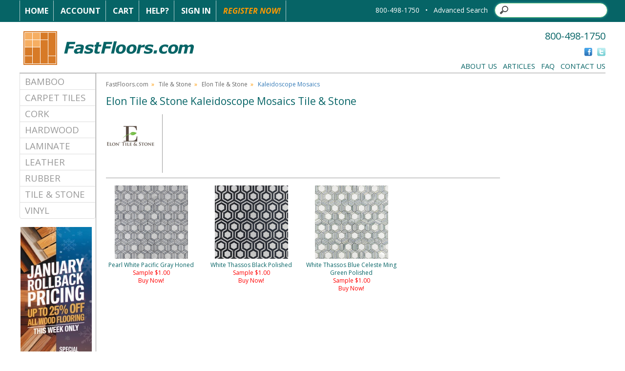

--- FILE ---
content_type: text/html
request_url: https://www.fastfloors.com/tile/elon-tile-stone/kaleidoscope-mosaics/
body_size: 7234
content:
<!DOCTYPE html PUBLIC "-//W3C//DTD XHTML 1.0 Transitional//EN" "http://www.w3.org/TR/xhtml1/DTD/xhtml1-transitional.dtd">
<html xmlns="http://www.w3.org/1999/xhtml">
<head>

<!-- Google Tag Manager -->
<script>(function(w,d,s,l,i){w[l]=w[l]||[];w[l].push({'gtm.start':
new Date().getTime(),event:'gtm.js'});var f=d.getElementsByTagName(s)[0],
j=d.createElement(s),dl=l!='dataLayer'?'&l='+l:'';j.async=true;j.src=
'https://www.googletagmanager.com/gtm.js?id='+i+dl;f.parentNode.insertBefore(j,f);
})(window,document,'script','dataLayer','GTM-5FVN5KB');</script>
<!-- End Google Tag Manager -->

<meta http-equiv="Content-Type" content="text/html; charset=utf-8" />
<meta name="description" content="Find superior quality Elon Tile & Stone Kaleidoscope Mosaics Tile & Stone at FastFloors.com." />
<meta name="keywords" content="Floors,Flooring,Elon Tile & Stone,Tile & Stone,Kaleidoscope Mosaics" />

    <meta name="robots" content="INDEX,FOLLOW" />

<meta http-equiv="Content-Type" content="text/html; charset=iso-8859-1" />

<link rel="stylesheet" type="text/css" href="https://www.fastfloors.com/css/fbMain.css" />
<!--[if IE]> 
<link rel="stylesheet" type="text/css" href="https://www.fastfloors.com/css/ieFix.css" />
<![endif]--> 
<!--[if lte IE 7]> 
<link rel="stylesheet" type="text/css" href="https://www.fastfloors.com/css/ie7Fix.css" />
<![endif]-->
<link rel="stylesheet" type="text/css" href="https://www.fastfloors.com/css/jscal.css" />
<link rel="stylesheet" type="text/css" href="/css/thickbox.css" />
<link rel="alternate" media="print" href="/tile/elon-tile-stone/kaleidoscope-mosaics/index.asp?PRINT=1"/>
<script type="text/javascript" src="https://www.fastfloors.com/js/common.js"></script>
<script type="text/javascript" src="https://www.fastfloors.com/js/calendar.js"></script>
<script language="javascript" type="text/javascript" src="https://code.jquery.com/jquery-3.6.0.min.js"></script>
<script language="javascript" type="text/javascript" src="https://code.jquery.com/jquery-migrate-1.2.1.min.js"></script>
<script type="text/javascript" src="https://www.fastfloors.com/js/thickbox.js"></script>
<script type="text/javascript" src="https://www.fastfloors.com/js/mm-preload.js"></script>
   
<link rel="stylesheet" href="https://cdnjs.cloudflare.com/ajax/libs/font-awesome/4.6.1/css/font-awesome.min.css" />
   
       <!-- Latest compiled and minified CSS -->
<link rel="stylesheet" href="https://cdnjs.cloudflare.com/ajax/libs/twitter-bootstrap/3.4.0/css/bootstrap.min.css" />

<!-- Latest compiled and minified JavaScript -->
<script src="https://cdnjs.cloudflare.com/ajax/libs/twitter-bootstrap/3.4.0/js/bootstrap.min.js"></script>

 <!-- Google Analytics -->
<script>
window.ga=window.ga||function(){(ga.q=ga.q||[]).push(arguments)};ga.l=+new Date;
ga('create', 'UA-7429439-1', 'auto');
ga('require', 'ecommerce');
ga('send', 'pageview', location.pathname);


     
</script>
<script src='https://www.google-analytics.com/analytics.js'></script>
<!-- End Google Analytics -->

    
 <!-- Bing Analytics -->
    <script>(function(w,d,t,r,u){var f,n,i;w[u]=w[u]||[],f=function(){var o={ti:"5213562"};o.q=w[u],w[u]=new UET(o),w[u].push("pageLoad")},n=d.createElement(t),n.src=r,n.async=1,n.onload=n.onreadystatechange=function(){var s=this.readyState;s&&s!=="loaded"&&s!=="complete"||(f(),n.onload=n.onreadystatechange=null)},i=d.getElementsByTagName(t)[0],i.parentNode.insertBefore(n,i)})(window,document,"script","//bat.bing.com/bat.js","uetq");</script><noscript><img src="//bat.bing.com/action/0?ti=5213562&Ver=2" height="0" width="0" style="display:none; visibility: hidden;" /></noscript>
 
    <!-- End Bing Analytics -->

<script type="text/javascript">
    var Base64 = { _keyStr: "ABCDEFGHIJKLMNOPQRSTUVWXYZabcdefghijklmnopqrstuvwxyz0123456789+/=", encode: function (e) { var t = ""; var n, r, i, s, o, u, a; var f = 0; e = Base64._utf8_encode(e); while (f < e.length) { n = e.charCodeAt(f++); r = e.charCodeAt(f++); i = e.charCodeAt(f++); s = n >> 2; o = (n & 3) << 4 | r >> 4; u = (r & 15) << 2 | i >> 6; a = i & 63; if (isNaN(r)) { u = a = 64 } else if (isNaN(i)) { a = 64 } t = t + this._keyStr.charAt(s) + this._keyStr.charAt(o) + this._keyStr.charAt(u) + this._keyStr.charAt(a) } return t }, decode: function (e) { var t = ""; var n, r, i; var s, o, u, a; var f = 0; e = e.replace(/[^A-Za-z0-9\+\/\=]/g, ""); while (f < e.length) { s = this._keyStr.indexOf(e.charAt(f++)); o = this._keyStr.indexOf(e.charAt(f++)); u = this._keyStr.indexOf(e.charAt(f++)); a = this._keyStr.indexOf(e.charAt(f++)); n = s << 2 | o >> 4; r = (o & 15) << 4 | u >> 2; i = (u & 3) << 6 | a; t = t + String.fromCharCode(n); if (u != 64) { t = t + String.fromCharCode(r) } if (a != 64) { t = t + String.fromCharCode(i) } } t = Base64._utf8_decode(t); return t }, _utf8_encode: function (e) { e = e.replace(/\r\n/g, "\n"); var t = ""; for (var n = 0; n < e.length; n++) { var r = e.charCodeAt(n); if (r < 128) { t += String.fromCharCode(r) } else if (r > 127 && r < 2048) { t += String.fromCharCode(r >> 6 | 192); t += String.fromCharCode(r & 63 | 128) } else { t += String.fromCharCode(r >> 12 | 224); t += String.fromCharCode(r >> 6 & 63 | 128); t += String.fromCharCode(r & 63 | 128) } } return t }, _utf8_decode: function (e) { var t = ""; var n = 0; var r = c1 = c2 = 0; while (n < e.length) { r = e.charCodeAt(n); if (r < 128) { t += String.fromCharCode(r); n++ } else if (r > 191 && r < 224) { c2 = e.charCodeAt(n + 1); t += String.fromCharCode((r & 31) << 6 | c2 & 63); n += 2 } else { c2 = e.charCodeAt(n + 1); c3 = e.charCodeAt(n + 2); t += String.fromCharCode((r & 15) << 12 | (c2 & 63) << 6 | c3 & 63); n += 3 } } return t } }

</script>

<link rel="SHORTCUT ICON" href="https://www.fastfloors.com/favicon.ico" />
<title>Elon Tile & Stone Kaleidoscope Mosaics Tile & Stone Colors</title>

    
</head>

<body>
<!-- Google Tag Manager (noscript) -->
<noscript><iframe src="https://www.googletagmanager.com/ns.html?id=GTM-5FVN5KB"
height="0" width="0" style="display:none;visibility:hidden"></iframe></noscript>
<!-- End Google Tag Manager (noscript) -->

<!--  Clickcease.com tracking-->
<!-- <script type='text/javascript'>var script = document.createElement('script');
script.async = true; script.type = 'text/javascript';
var target = 'https://www.clickcease.com/monitor/stat.js';
script.src = target;var elem = document.head;elem.appendChild(script);
</script>
<noscript>
<a href='https://www.clickcease.com' rel='nofollow'><img src='https://monitor.clickcease.com/stats/stats.aspx' alt='ClickCease'/></a>
</noscript> -->
<!--  Clickcease.com tracking-->

<div id="jscal"></div>

<div id="blueHeaderWrap">

	<div id="blueHeaderBar" style="margin:auto;">
	
		<div id="blueHeaderNav">
			<a href="https://www.fastfloors.com/" class="bhnWhite">Home</a>
		
			<a href="https://www.fastfloors.com/customer-profile" class="bhnWhite">Account</a>
			<a href="https://www.fastfloors.com/cart.asp" class="bhnWhite">Cart</a>
			<a href="/faqs" class="bhnWhite">Help?</a>
            
			<a href="https://www.fastfloors.com/_library/common/register.asp?link=login&rtnDir=tile/elon-tile-stone/kaleidoscope-mosaics&rtnPage=index.asp&rtnQstr=&KeepThis=true&TB_iframe=true&height=200&width=350" class="bhnWhite thickbox">Sign In</a>

			<a href="https://www.fastfloors.com/_library/common/register.asp?regsource=100&rtnDir=tile/elon-tile-stone/kaleidoscope-mosaics&rtnPage=index.asp&rtnQstr=&KeepThis=true&TB_iframe=true&height=400&width=350" class="bhnOrange thickbox">Register Now!</a>

		</div>
		
	<!--	<div id="blueHeaderPhone">800-498-1750Search</div>-->
		
 

		<div id="blueHeaderSearch">
             <div style="display: inline-block; color:#fff">  800-498-1750 &nbsp; &bull;</div>  &nbsp;
                  <div style="display: inline-block;"> 
			<div id="frmSearch" >
                <div style="display: inline-block; padding-right:10px"><a href="/IntelliSearch.asp">Advanced Search</a></div>
		<div style="display: inline-block;"><div id="frmSearchButton" style="display: inline-block; cursor:pointer;  position:absolute; z-index:10000; width:25px; top:9px; margin-left:5px; height:25px; background-color:transparent"></div><input id="frmSearchTxt" type="search"></div>
			<!--	<input type="image" src="https://www.fastfloors.com/img/magnifyGlass.png" style="height:18px; width:18px" />-->
			</div>
                      <script type="text/javascript">
                       
                          $(document).ready(function () {
                          
                              $("#frmSearchButton").unbind().click(function () {
                                  var headerSearchURL = "query=" + $("#frmSearchTxt").val() + "&getRankingInfo=0&facets=*&page=0&attributesToRetrieve=*&hitsPerPage=20&facetFilters=%5B%5D&numericFilters=%5B%5D";
                                  window.location.href = "/IntelliSearch.asp?" + Base64.encode(encodeURIComponent(headerSearchURL));
                              })

                              $("#frmSearchTxt").unbind().keydown(function(e){
                                  if (e.keyCode === 13) {
                                      var headerSearchURL = "query=" + $("#frmSearchTxt").val() + "&getRankingInfo=0&facets=*&page=0&attributesToRetrieve=*&hitsPerPage=20&facetFilters=%5B%5D&numericFilters=%5B%5D";
                                      window.location.href = "/IntelliSearch.asp?" + Base64.encode(encodeURIComponent(headerSearchURL));
                                  }
                              })
                          });

                      </script>
		</div>
</div>
	</div>

</div>

<div id="mainWrapper" style="margin:auto;">

	<div id="mainHeader" style="height: 150px;">

		<div id="logo">
    <a href="https://www.fastfloors.com/"><img src="https://www.fastfloors.com/img/fastfloors_logo.png"  border="0" /></a>
		</div>

		<div id="phone">800-498-1750</div>

		<div id="social">
			<a href="http://www.facebook.com/FastFloors" target="_blank"><img src="https://www.fastfloors.com/img/social/Facebook_Icon.gif" height="17" width="17" border="0" alt="friend us on facebook" /></a>
			<a href="http://twitter.com/FastFloors" target="_blank"><img src="https://www.fastfloors.com/img/social/Twitter_Icon.gif" height="17" width="17" border="0" alt="follow us on twitter" /></a> 
		</div>

		<div id="mainHeaderNav"> 
			<a href="/flooring-library/hidden/about/about-fastfloors">About Us</a>&nbsp;&nbsp;
			<a href="/flooring-library">Articles</a>&nbsp;&nbsp;
			<a href="/faqs">FAQ</a>&nbsp;&nbsp;
			<a href="/contact.asp">Contact Us</a>
		</div>

	</div>

 

	<div id="sideBarWrap" >

		<div id="mainNav">
<!--<ul id="leftNav">
  <li><a href="/bamboo">Bamboo</a></li>
    <li><a href="/carpet">Carpet Tiles</a></li>
    <li><a href="/cork">Cork</a></li>
    <li><a href="/hardwood">Hardwood</a></li>
    <li><a href="/laminate">Laminate</a></li>
    <li><a href="/leather">Leather</a></li>
    <li><a href="/rubber">Rubber</a></li>
    <li><a href="/tile">Tile &amp; Stone</a></li>
    <li><a href="/vinyl">Vinyl</a></li>
</ul>-->

<style>
    .catList {

    }

    .catList a{
        vertical-align: middle !important; 
           color: #999999 !important; 
        text-decoration:none !important; 
        font-size:14pt !important; 
            text-transform: uppercase;
        
    }

    .catList a:hover {
            color: #FF9900 !important;
    }

   .catList .list-group-item:first-child {
    border-top-left-radius: 0px !important;
    border-top-right-radius: 0px !important;
}

      .catList .list-group-item:last-child {
    border-top-left-radius: 0px !important;
    border-top-right-radius: 0px !important;
}


.catList .list-group-item {
    position: relative;
    display: block;
    padding: 3px 10px;
    margin-bottom: -1px;
    background-color: #fff;
    border: 1px solid #ddd;
}
</style>

<ul class="list-group catList" >
 
      <li class="list-group-item" ><a style="" href="/bamboo">Bamboo</a></li>
    <li class="list-group-item"><a href="/carpet">Carpet Tiles</a></li>
    <li class="list-group-item"><a href="/cork">Cork</a></li>
    <li class="list-group-item"><a href="/hardwood">Hardwood</a></li>
    <li class="list-group-item"><a href="/laminate">Laminate</a></li>
    <li class="list-group-item"><a href="/leather">Leather</a></li>
    <li class="list-group-item"><a href="/rubber">Rubber</a></li>
    <li class="list-group-item"><a href="/tile">Tile &amp; Stone</a></li>
    <li class="list-group-item"><a href="/vinyl">Vinyl</a></li>
</ul>

		</div>
	
<!-- new sCouponCode -->
        <!--<div id="sbCoupon">
            <p>EXTRA SAVINGS!<br />
            USE CODE<br />
            <span></span><br />
            AT CHECKOUT.
            <hr />
            OFFER EXPIRES<br />
            <span>12/30/1899</span></p> 
        </div>-->


        	<div id="sbPromo">
        <!--    <a href="#"><img src="https://www.fastfloors.com/img/leftPromo/.jpg" height="300" width="150" border="0" /></a>-->
            <center><a href="/flooring-library/hidden/about/fastfloors-specials/"><img src="/img/rebate/ff-promo-banner-side.jpg" border="0" /></a></center> 
        </div>

            

   <div style="text-align:center; color:red"><i>Expires 1/17/2026</i></div> 
        <br />

		<div class="sbRegister">
		 <center>	<p><a class="thickbox" href="https://www.fastfloors.com/_library/common/register.asp?regsource=100&rtnDir=tile/elon-tile-stone/kaleidoscope-mosaics&rtnPage=index.asp&rtnQstr=&KeepThis=true&TB_iframe=true&height=400&width=350"><img src="/img/home/sign_up_home.png" alt="Receive Special Offers" /></a></p></center> 
			<br />
		</div>


        <div class="sbPriceMatch">
			 <center><p><a class="thickbox" href="/lowprice.asp?KeepThis=true&TB_iframe=true&height=400&width=350"><img src="/img/sb_lowest_price.png" alt="Lowest Price Policy" /></a></p></center> 
			<br />
		</div>

	</div>

<div id="mainContentAreaWrap">

    <div id="breadCrumb">
        <a class="bc" href="/">FastFloors.com</a>&nbsp;&nbsp;&raquo;&nbsp;&nbsp;
        <a class="bc" href="/tile">Tile & Stone</a>&nbsp;&nbsp;&raquo;&nbsp;&nbsp;
        <a class="bc" href="/tile/elon-tile-stone">Elon Tile & Stone</a>&nbsp;&nbsp;&raquo;&nbsp;&nbsp;
        <a class="lbc">Kaleidoscope Mosaics</a>
    </div>

    <div id="manufactureName">
        <h1>Elon Tile & Stone Kaleidoscope Mosaics Tile & Stone</h1>
    </div>

    <div id="seriesDescriptionWrap">
        <div id="seriesDescriptionLogo"><img src="/media/logos/ElonTile.jpg" width="100" height="100" border="0" alt="Elon Tile & Stone" /></div>
        <div id="seriesDescription"></div>
        <div id="horizDividerBar"></div>
    </div>

    <div id="seriesPageManufacturerWrap">

        <div id="seriesPageManufacturerBox">
            <p>
                <a href="/tile/elon-tile-stone/kaleidoscope-mosaics/pearl-white-pacific-gray-honed">
                    <img src="/media/catalog/Ceramic_Tile/Elon_Tile/Kaleidoscope/Pearl_White_Pacific_Gray_Honed_AM8631H.jpg" width="150" height="150" border="0" alt="Elon Tile & Stone Kaleidoscope Mosaics Pearl White Pacific Gray Honed" />
                    <br />Pearl White Pacific Gray Honed
                </a>
                <br /><span style="color: red;">Sample $1.00</span>
                <br /><a href="/tile/elon-tile-stone/kaleidoscope-mosaics/pearl-white-pacific-gray-honed" style="color: red;">Buy Now!</a>
            </p>
        </div>

        <div id="seriesPageManufacturerBox">
            <p>
                <a href="/tile/elon-tile-stone/kaleidoscope-mosaics/white-thassos-black-polished">
                    <img src="/media/catalog/Ceramic_Tile/Elon_Tile/Kaleidoscope/White_Thassos_Black_Polished_AM9060P.jpg" width="150" height="150" border="0" alt="Elon Tile & Stone Kaleidoscope Mosaics White Thassos Black Polished" />
                    <br />White Thassos Black Polished
                </a>
                <br /><span style="color: red;">Sample $1.00</span>
                <br /><a href="/tile/elon-tile-stone/kaleidoscope-mosaics/white-thassos-black-polished" style="color: red;">Buy Now!</a>
            </p>
        </div>

        <div id="seriesPageManufacturerBox">
            <p>
                <a href="/tile/elon-tile-stone/kaleidoscope-mosaics/white-thassos-blue-celeste-ming-green-polished">
                    <img src="/media/catalog/Ceramic_Tile/Elon_Tile/Kaleidoscope/White_Thassos_Blue_Celeste_Ming_Green_Polished_AM9061P.jpg" width="150" height="150" border="0" alt="Elon Tile & Stone Kaleidoscope Mosaics White Thassos Blue Celeste Ming Green Polished" />
                    <br />White Thassos Blue Celeste Ming Green Polished
                </a>
                <br /><span style="color: red;">Sample $1.00</span>
                <br /><a href="/tile/elon-tile-stone/kaleidoscope-mosaics/white-thassos-blue-celeste-ming-green-polished" style="color: red;">Buy Now!</a>
            </p>
        </div>

    </div>

</div>

</div>


<div id="footerWrap" style="margin:auto;">

	<div id="footerNav">


        <div class="footerNavBox">
			<h4>Phone Order Accept</h4>
 <center> <a href="/accept"> <img src="/img/accept-order-button.png" /></a> </center>
		<!--	<ul>
				<li><a href="/bamboo">Bamboo Floors</a></li>
				<li><a href="/carpet">Carpet Tiles</a></li>
				<li><a href="/cork">Cork Floors</a></li>
				<li><a href="/hardwood">Hardwood Floors</a></li>
				<li><a href="/laminate">Laminate Floors</a></li>
				<li><a href="/rubber">Rubber Floors</a></li>
				<li><a href="/tile">Tile &amp; Stone</a></li>
				<li><a href="/vinyl">Vinyl Floors</a></li>
			</ul>-->
		</div>

        		<div class="footerNavBox">
			<h4>About FastFloors.com</h4>
			<ul>
				<li><a href="/flooring-library/hidden/about/about-fastfloors">Who is FastFloors.com</a></li>
			<!--	<li><a href="/articles/hardwood">Testimonials</a></li>-->
                <li><a href="/flooring-library/hidden/legal/legal-info">Legal Info</a></li>
				<li><a href="/flooring-library/hidden/privacy-policy/privacy-policy">Privacy Policy</a></li>
				<!-- <li><a href="/flooring-library/hidden/affiliate/become-an-affiliate">Become an Affiliate</a></li> -->
			</ul>
		</div>


          	<div class="footerNavBox">
			<h4>Resources &amp; Tools</h4>
			<ul>
				<li><a href="/flooring-library">Flooring &amp; Tile Articles</a></li>
				<li><a href="/calculators.asp">Calculators</a></li>
                <li><a href="/rebate">Rebate Center</a></li>
				<li><a href="/flooring-library/hidden/about/fastfloors-specials">Specials</a></li>
				<li><a href="/faqs">FAQ's</a></li>
		<!--		<li><a href="/sitemap">Sitemap</a></li> -->
			</ul>
		</div>

        <div class="footerNavBox">
			<h4>Customer Service</h4>
			<ul>
                <li><a href="/contact.asp">Contact Us</a></li>
				<li><a href="/flooring-library/hidden/shipping/shipping-delivery">Shipping Information</a></li>
			<!--	<li><a href="/payment">Payment Information</a></li>-->
				<li><a href="/flooring-library/hidden/order-processing/order-processing/">Order Process</a></li>
			<!--	<li><a href="/privacy">Pricing Information</a></li>-->
				<li><a href="/flooring-library/hidden/return-policy/return-policy">Returns</a></li>
			</ul>
		</div>

	</div>

	<div id="footerLogosWrap" style="text-align: center;">
		

		<div style="font-size:32px;color:#ffffff;display: inline-block;margin: 0 auto;">
			<div id="footerLogo">
				<span id="siteseal"><script async type="text/javascript" src="https://seal.godaddy.com/getSeal?sealID=y36MVCn13N7Xo4k8itRqZCqC8Lwaespp3a60oCvfory2ClAc963hVf"></script></span>
				   </div>
			<i class="fa fa-cc-visa" title="Visa"></i>
			<i class="fa fa-cc-mastercard" title="Mastercard"></i>
			<i class="fa fa-cc-amex" title="Amex"></i>
			<i class="fa fa-cc-discover" title="Discover"></i>
			<img src="https://www.fastfloors.com/img/bank-transfer-icon.png" alt="Bank Wire" style="margin-top:-9px;margin-left:-4px;" title="Bank Wire">
			<img src="https://www.fastfloors.com/img/check-by-phone.png" alt="Check by phone" style="margin-top:-9px;margin-left:-10px;" title="Check by phone">
		</div>

	</div>

	<div id="copyrightBar">&copy; 2026 FastFloors.com | All Rights Reserved.</div>

</div>


<form name="frmCustEnv" method="post" target="_parent">
    <input type="hidden" name="rtnCustomerID" value="0" />

    <input type="hidden" name="rtnCustomerName" value="" />
    <input type="hidden" name="rtnCustomerEnv" value="" />

    <input type="hidden" name="rtnDir" value="" />
    <input type="hidden" name="rtnPage" value="" />
    <input type="hidden" name="rtnQstr" value="" />
    <input type="hidden" name="rtnPop" value="" />
    <input type="hidden" name="rtnVersion" value="1" />
</form>
<script language="javascript">

    // new function that assumes force, is folder-agnostic, and disregards popups
    function doCustEnv2(nCustId, sCustName, nEnv, sEnv, sUrl) {
	
		var url = "https://" + sEnv + "/cart.asp?CustomerID=" + nCustId;
		location.href = url;
	
		// form variables
//        document.frmCustEnv.rtnCustomerID.value = nCustId;
//        document.frmCustEnv.rtnCustomerName.value = sCustName;
//        document.frmCustEnv.rtnCustomerEnv.value = nEnv;
//        document.frmCustEnv.rtnPage.value = sUrl;
//        document.frmCustEnv.rtnVersion.value = "2";

        // submit form
//        document.frmCustEnv.action = "https://" + sEnv + "/_library/CustEnv1.asp";
//        document.frmCustEnv.submit();
    }
</script>

<!--#256 Gclid capture-->
<script type="text/javascript" src="https://crm.zoho.com/crm/javascript/zcga.js"> </script>
</body>
</html>


--- FILE ---
content_type: text/css
request_url: https://www.fastfloors.com/css/jscal.css
body_size: 402
content:
@charset "utf-8";
#jscal{
	top:0px;
	left:0px;
	position:absolute;
	z-index:100;
}
#jscal a:link, #jscal a:hover, #jscal a:visited{
	font-family:Verdana,Arial, Helvetica, sans-serif;
	font-size:11px;
	text-decoration:none;
	color:#666;
}
div.calendar{
	display:block;
	font-family:Verdana,Arial, Helvetica, sans-serif;
	font-size:11px;
	overflow:hidden;
	width:142px;
	border:1px solid #000;
}
div.cmonth{
	background-color:#fff;
	text-align:center;
	clear:both;
}
div.cmonth div{
	background-color:#fff;
	float:left;
	text-align:center;
	width:110px;
}
div.cmonth div.cala{
	width:15px;
}
div.cweekabb, div.cweek{
	display:block;
	clear:both;
}
div.cday, div.cdayabb{
	border-collapse:collapse;
	display:block;
	text-align:center;
	width:20px;
	float:left;
	padding:2px 0px;
	cursor:pointer;
}
div.cday{
	background-color:#fff;
}
div.cdayabb{
	background-color:#666;
	color:#fff;
}
